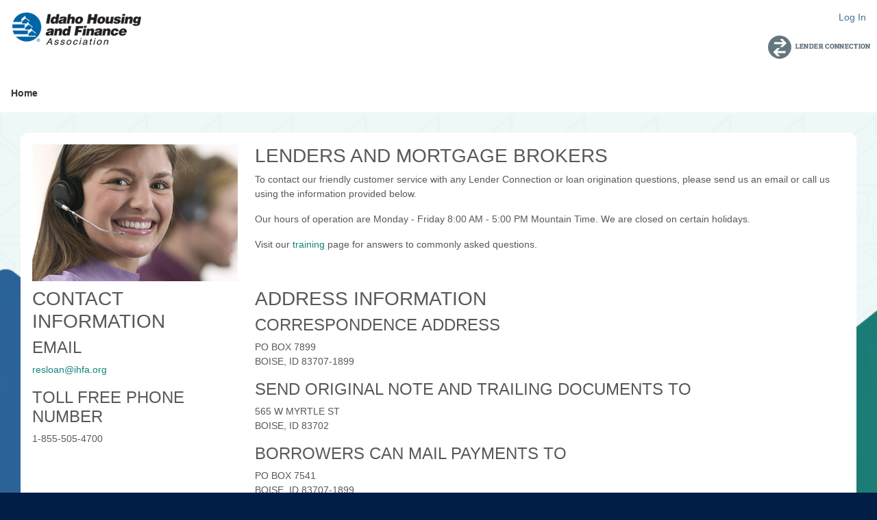

--- FILE ---
content_type: text/html; charset=utf-8
request_url: https://lender.ihfa.org/LenderConnection/Contact.aspx
body_size: 8624
content:


<!DOCTYPE html PUBLIC "-//W3C//DTD XHTML 1.0 Strict//EN" "http://www.w3.org/TR/xhtml1/DTD/xhtml1-strict.dtd">

<html xmlns="http://www.w3.org/1999/xhtml" lang="en" xml:lang="en">
    <head><title>
	Lender Connection
</title><link rel="icon" type="image/x-icon" href="Images/favicon1.ico" /><meta http-equiv="content-type" content="text/html; charset=UTF-8" /><meta name="viewport" content="width=device-width, initial-scale=1.0" /><link href="Styles/Site.css?20251224102600" rel="stylesheet" type="text/css" /><link href="Styles/CustomStyle.ashx?20251224102600" rel="Stylesheet" type="text/css" />
    <link href="Styles/Contact.css?20251224102600" rel="stylesheet" type="text/css" />
<style type="text/css">
	/* <![CDATA[ */
	#ctl00_nmSMLogin img.icon { border-style:none;vertical-align:middle; }
	#ctl00_nmSMLogin img.separator { border-style:none;display:block; }
	#ctl00_nmSMLogin img.horizontal-separator { border-style:none;vertical-align:middle; }
	#ctl00_nmSMLogin ul { list-style:none;margin:0;padding:0;width:auto; }
	#ctl00_nmSMLogin ul.dynamic { z-index:1; }
	#ctl00_nmSMLogin a { text-decoration:none;white-space:nowrap;display:block; }
	#ctl00_nmSMLogin a.static { padding-left:0.15em;padding-right:0.15em; }
	#ctl00_nmSMLogin a.popout-dynamic { background:url("/LenderConnection/WebResource.axd?d=YAYach_zykzn7tRotFpEUkFC91gSy-QEmMRSBZLWYzO9vK9mPDvzuiT3uoRO8dVjoTDQyV51KWSFz7Iwk0BCkBj_VmGQUASvSvulGnLswz01&t=638901320248157332") no-repeat right center;padding-right:14px; }
	/* ]]> */
</style></head>
    <body>
		<div class="entirepage">
            <a id="ALT38"></a>
            <form method="post" action="./Contact.aspx" id="aspnetForm" enctype="multipart/form-data">
<div class="aspNetHidden">
<input type="hidden" name="__EVENTTARGET" id="__EVENTTARGET" value="" />
<input type="hidden" name="__EVENTARGUMENT" id="__EVENTARGUMENT" value="" />
<input type="hidden" name="__VIEWSTATE" id="__VIEWSTATE" value="a3S+Y4AJS5iEMTKqc9dzYcFOg5SwgPZ0pHBCfnhrK24SStFz9nsE3MUthA6mFs52eCx5ovGCMfLm/PD/[base64]/Gbg/rjWcm5079+dFAZuDxygNZ9++XMhsotJDrEQ/MHkCzfXCnTo2UPqy+vueOFWxfoq0gCQnwz6SQRpaPtLVvvycxpq+WD6ofxFtC9umugSKSE1rFUOLpaDaA3IPBRQkW8UnCizzS7nStXqgUat77rR8gENTDTfM3CBbUwmVuAmclJuM39DvjbcjtyQ3P9weQQp0scTG3x3FyMAN1MH/4F1k/gSkng5aH8A3QlIPCJlFG0UyhAAjjz6qFRjdaV2eJHWbx+kmrQ2j0hU97+tsLBrqJe0Ox1aleQynMJfs6J+GJndWPMAwG/knGqBUFPH4BOI0MppXtcKfqru8HnP8lmgAAES9Rk5LhMYRmjdhQGwN/UFF6A8UQLZBwy8vBdWDPGixZLCTrNRijwgUteQEhYQ+7Z+fpd4gUM5WSlIZeua9ZSmIVMKLD8ZX5pHHOG1sFSnEygMn4ntJ9MN3zjUknB5RR2UEa8+wF0lj1/cN2W/2MOuL1Zf8jSoDl7RpLqJIgqV30GNkRN+5mz4i/4r5SaKe6OKljtiBLUqc2rR2RPNgw6nqpsOYbyqkveeNjooYabrXs9r5Qc+stxcmUUPxzJspm4ROBfW0PftDThF+S2tQ=" />
</div>

<script type="text/javascript">
//<![CDATA[
var theForm = document.forms['aspnetForm'];
if (!theForm) {
    theForm = document.aspnetForm;
}
function __doPostBack(eventTarget, eventArgument) {
    if (!theForm.onsubmit || (theForm.onsubmit() != false)) {
        theForm.__EVENTTARGET.value = eventTarget;
        theForm.__EVENTARGUMENT.value = eventArgument;
        theForm.submit();
    }
}
//]]>
</script>


<script src="/LenderConnection/WebResource.axd?d=pynGkmcFUV13He1Qd6_TZLKY30cf89ddVfofmRF_vuD3701oI_dOS8ZiweO37a6gbBGtwojJ0UFIX-qCHdmjQA2&amp;t=638901320248157332" type="text/javascript"></script>


<script src="/LenderConnection/ScriptResource.axd?d=zvkqIRNUspAvS1yKeFhMb8RmKDnYB-drLtLqH-M7OsIVrZ8acDYRmXqhZyagz4tNMcQxZSsHJtZyOdyqyOBSWq1F7sX614KcHK-hoPXu5R9cSRO09BZC0wphUXY5C9f-LXzBNRdcdWmrCBUR0d259A2&amp;t=ffffffff93d1c106" type="text/javascript"></script>
<script src="/LenderConnection/ScriptResource.axd?d=NJmAwtEo3Ipnlaxl6CMhvoTg0IVr0I3XtlAYFUTEQWFl0T-7pympuAcI3ZaK0UYqRH7ZFWPQyp6raJiXnYOaIvD8mviBy9I4b15oKBfUqE7ZAoBuCYW-8RjTPSA5QoIKnWS0a-Yr5wGq8pJwANL9AzS9yM7mrF1DRupmY9EtWwc1&amp;t=5c0e0825" type="text/javascript"></script>
<script src="/LenderConnection/ScriptResource.axd?d=dwY9oWetJoJoVpgL6Zq8OEpfPSCBdFxiXx2x_CX1j3QUyR5V_rucZo_HwqZ1Ae0Ou_28IE5-xlSw7yg-sPel18_Y6rnncveGh2Z5BjsMJz36n_ZHQFpmLng0o03AaCIy4fWpoJ78w54zEW9IHSutnytFUl0fwTl1DEAYLU2S0Us1&amp;t=5c0e0825" type="text/javascript"></script>
<script src="Scripts/jquery-3.7.1.min.js?20251224102600" type="text/javascript"></script>
<script src="Scripts/jquery.backstretch.min.js" type="text/javascript"></script>
<script src="Scripts/Site.js?20251224102600" type="text/javascript"></script>
<script src="Scripts/TimeoutMethods.js" type="text/javascript"></script>
<script src="/LenderConnection/ScriptResource.axd?d=eE6V8nDbUVn0gtG6hKNX_FnIx9koDi8HFGfwM7_bPh2RjvAIzMSwRrCSZ9ClfSndhmFMzwUvS0VZgbFJj76OmWq3BEikarBrNNxBIlf3P1lHCq1YATy32sfOTwGbjLKO0&amp;t=7d5986a" type="text/javascript"></script>
<script src="/LenderConnection/ScriptResource.axd?d=mcAASOSteirJeuV-3by3Uce5KlHuzX2Ve42vy6YLZ2Z29yrF_NVlPL8JSVWaVXp-H6aA5uPKdKL-ghyuvYHbZ04mSCn6sqkThtZhIFWqN0s1&amp;t=7d5986a" type="text/javascript"></script>
<script src="/LenderConnection/ScriptResource.axd?d=jwf4VSQi7LeShc44FJ-gAbNDDw-JJzlNzd76xGFo_GorBgvj9-vHCs8ArFytnQU3gR7NhWEiZJe7pBK8JYx_N6dFmLX1YGIP2D7rv9xlo6XSPSYBLg_TvATUeN71BkkO0&amp;t=7d5986a" type="text/javascript"></script>
<script src="/LenderConnection/ScriptResource.axd?d=nai7mGcYyE2dix_TwveLDYpv-Jo6I2DH8p4QSi1INRrO0sHSsu4_OaEpWegwvnOAOct7VJj2UEiXTbtfugdaIl0d929IEEO6ZL3vQUG8buQpUAOWxy6nEZ18VdXkieyo0&amp;t=7d5986a" type="text/javascript"></script>
<script src="/LenderConnection/ScriptResource.axd?d=yDT7ulzE00Yqzs5zd38bJz9jQHCo5eErlLM4sYYSNNG0EDOniCcNF8UJPTG5mBcCgVt2a8FORBA1v3KQZHpIS1ZLLue6KmK5JBVcaucgDYMogE3Cx_9hntPrnyFE6_JT0&amp;t=7d5986a" type="text/javascript"></script>
<script src="/LenderConnection/ScriptResource.axd?d=HEFpVKbnoeQjkjHkFKu3MF8jj6NWUcFHu0uH-Zw2qqmi2kRWXTCD9IN_Njoxy3jMha1-YXFMA1KF1DDk46EyVIRSIdkDm9G3d5aSWmT220_WawPOiftyCZUoE97Dlqf80&amp;t=7d5986a" type="text/javascript"></script>
<script src="/LenderConnection/ScriptResource.axd?d=5ib3lCcyinHeLQmkwMF7EsaWUIJMf-0Hf_k9GsVql4NJ8NKqoUD5m6EHsttn9vVoNMQ279qDYKs53h0GZJ8U9mzP23c9Kw0wj8kRF7QG6Rg2YbCwevXqNCMJIIo-FTUN0&amp;t=7d5986a" type="text/javascript"></script>
<script src="/LenderConnection/ScriptResource.axd?d=iON9Jxe8QCRam1nkdNLgkWa11KVHVCRUEYVgsYHC16_giccJeFzhnUKCo1Ua_aT2pd6z4zl2BIijcZJNFDpCqeO5roaIPQi1On42Z-NoFILbPFkuiSqIyJO2A0CyCqxi0&amp;t=7d5986a" type="text/javascript"></script>
<script src="/LenderConnection/ScriptResource.axd?d=xGmPTKfsNy0_1Sr5I58kO5yrdfgZxsD0jmocfyPs-5jJ_y3t_FtN6y9hB-VLL_Z4PUS6ZZSngJu6nOy_EItaVtmFFg4tzLZrs3u_LyNJ6zlWPF0x6dnn23UwEgPog7au0&amp;t=7d5986a" type="text/javascript"></script>
<script src="/LenderConnection/ScriptResource.axd?d=LQ1q2RBSthBAZhliMjtG_4OLqTEZ5GBTpikxkHUtotRINKOJ_GYr92pq8u1ds7F4NKo_YW9YvHjUlD9OLHsmw4BnnsKcoPy-hVwu2JQmCbG9jy6ZZXgaQEIFt82do9_w0&amp;t=7d5986a" type="text/javascript"></script>
<script src="/LenderConnection/ScriptResource.axd?d=VOYD8Xe7kQA0lniBYXVpAmsV17O9FnmeTTzgj8W2hXuA_8gnjUUkusaVwfZG7TFhczclzhvHDOk7TMy6r2WfhVyOliHQtJi7ayLW-bT96reoSLpLP7mBRZEFRrdob2Sc0&amp;t=7d5986a" type="text/javascript"></script>
<script src="/LenderConnection/ScriptResource.axd?d=hOeJu0xhC-uW6Gf8ooKdXtKJIpcSlkuK31aeh217KNjDnmrcKIJ3tEvNTdD2TS72vTR7apugLLOQgY3zT4Tb7N9B8Es5xffOZa-2wORdaSG3TPO_sXG_nDkX2B96y8X90&amp;t=7d5986a" type="text/javascript"></script>
<script src="/LenderConnection/ScriptResource.axd?d=XlV9GqTk6b5uqDuL38kZ4BWYQ2gj6uQpQ8nLSuo9OW6j-9nX0bMkICvp-bApFixVUjdIZar0oBOnsYayoFCNEvZOx41m91Vvy5Fy-832GphmtuY8RDKGtAcXG9DfY5XW0&amp;t=7d5986a" type="text/javascript"></script>
<div class="aspNetHidden">

	<input type="hidden" name="__VIEWSTATEGENERATOR" id="__VIEWSTATEGENERATOR" value="2E980A0C" />
	<input type="hidden" name="__EVENTVALIDATION" id="__EVENTVALIDATION" value="OQZb55d23bFrkeZjHyoAIKNVVZBQezbsG8Xt3GpRRJsPLoSHnyXLYz7eu6fZwDV3zwZk8UHf+lCAs4zGjtAtya4iaKVzpZuVaw95sqaMglM7MSDE/dfdHGBl7DSAf2GC" />
</div>
                <script type="text/javascript">
//<![CDATA[
Sys.WebForms.PageRequestManager._initialize('ctl00$ScriptManager1', 'aspnetForm', [], [], [], 90, 'ctl00');
//]]>
</script>


                

                <div id="wait-content" class="d-flex fixed-top top-50 start-50 d-none">
                    <div class="spinner-grow" role="status" style="width: 3rem; height: 3rem;">
                        <span class="visually-hidden">Loading...</span>
                    </div>
                </div>

                

                <div class="page">
                    <div class="header">
                        <div class="title">
                            <div class="logo">
                                <a id="ctl00_linkLogo" class="logo" href="http://www.idahohousing.com/" target="_blank"><img id="ctl00_imgLogo" src="Images/ID-HFA-logo.png" alt="IHFA" /></a>
                            </div>
                        </div>
                        <div class="loginDisplay">
                            
                            
                                    <a id="ctl00_HeadLoginView_hlLogin" href="./">Log In</a>
                                
                        </div>
                        <div class="header-title">
                            <a id="ctl00_lnkLenderConnection" href="Default.aspx"><img id="ctl00_imgLenderConnection" src="Images/lender-connection-icon.png" alt="Lender Connection" /></a>
                        </div>  
                        <div style="clear: both;"></div>
                    </div>

                    
                    
                    

                    
                    
                    

                    
                    
                    

                    
                    
                    

                    
                    <div id="ctl00_pnlSMLogin">
	                    
                        <div class="menu-container">
                            <div class="menu-background">
                                <div class="menu" id="ctl00_nmSMLogin">
		<ul class="level1">
			<li><a title="Home" class="level1" href="/LenderConnection/Default.aspx">Home</a><ul class="level2">
				<li><a title="Log In to Lender Connection" class="level2" href="/LenderConnection/Main.aspx">Log In</a></li><li><a title="Recover Password" class="level2" href="/LenderConnection/Account/RecoverPassword.aspx">Recover Password</a></li><li><a title="Contact Us" class="level2 selected" href="/LenderConnection/Contact.aspx">Contact Us</a></li><li><a title="Terms of Use" class="level2" href="/LenderConnection/UsageTerms.aspx">Terms of Use</a></li><li><a title="Privacy Policy" class="level2" href="/LenderConnection/PrivacyPolicy.aspx">Privacy Policy</a></li><li><a title="Site Map" class="level2" href="/LenderConnection/SiteMap.aspx">Site Map</a></li>
			</ul></li>
		</ul>
	</div>
                            </div>
                        </div>
                    
</div>
                    

                    <div class="main">
                        <div class="main-inner">
                            

    <div class="boxing">
        <table style="border: none;">
    <tbody>
        <tr>
            <td style="border: none; vertical-align: top;">
                <img style="border: none;" src="https://mediaserve.ihfa.org/?q=55" alt="Helpdesk" />
            </td>
            <td style="border: none; vertical-align: top; padding-left: 1.5rem;">
                <h3>LENDERS AND MORTGAGE BROKERS</h3>
                <p>
                    To contact our friendly customer service with any Lender Connection or loan origination questions, please send us an email or call us using the information provided below.
                </p>
                <p>
                    Our hours of operation are Monday - Friday 8:00 AM - 5:00 PM Mountain Time. We are closed on certain holidays.
                </p>
                <p>Visit our <a href="https://www.idahohousing.com/lenders-realtors/training/" target="_blank">training</a> page for answers to commonly asked questions.</p>
            </td>
        </tr>
        <tr>
            <td style="border: none; vertical-align: top;">
                <h3>CONTACT INFORMATION</h3>
                <h4>EMAIL</h4>
                <p><a><span class="__cf_email__" data-cfemail="3e4c5b4d52515f507e5756585f10514c59">[email&#160;protected]</span></a></p>
                <h4>TOLL FREE PHONE NUMBER</h4>
                <p>1-855-505-4700</p>
            </td>
            <td style="border: none; vertical-align: top; padding-left: 1.5rem;">
                <h3>ADDRESS INFORMATION</h3>
                <h4>CORRESPONDENCE ADDRESS</h4>
                <p>
                    PO BOX 7899<br />
                    BOISE, ID 83707-1899
                </p>
                <h4>SEND ORIGINAL NOTE AND TRAILING DOCUMENTS TO</h4>
                <p>
                    565 W MYRTLE ST<br />
                    BOISE, ID 83702
                </p>
                <h4>BORROWERS CAN MAIL PAYMENTS TO</h4>
                <p>
                    PO BOX 7541<br />
                    BOISE, ID 83707-1899
                </p>
                <h4>PHYSICAL ADDRESS</h4>
                <div>
                    565 W MYRTLE ST<br />
                    BOISE, ID 83702
                </div>
            </td>
        </tr>
    </tbody>
</table>
    </div>
    

                        </div>
                    </div>
                </div>
                <div class="footer">
                    
                    
                    

                    
                    
                    

                    
                    
                    

                    
                    
                    

                    
                    <div id="ctl00_pnlFooterSMLogin" class="row align-items-center justify-content-center ms-0 me-0">
	
                        
                                <div class="col-sm-10 col-md-auto mb-3">
                                    <a id="ctl00_rFooterSMLogin_ctl00_hlFooterSMLogin" href="/LenderConnection/Main.aspx">Log In</a>
                                </div>
                            
                                <div class="col-sm-10 col-md-auto mb-3">
                                    <a id="ctl00_rFooterSMLogin_ctl01_hlFooterSMLogin" href="/LenderConnection/Account/RecoverPassword.aspx">Recover Password</a>
                                </div>
                            
                                <div class="col-sm-10 col-md-auto mb-3">
                                    <a id="ctl00_rFooterSMLogin_ctl02_hlFooterSMLogin" href="/LenderConnection/Contact.aspx">Contact Us</a>
                                </div>
                            
                                <div class="col-sm-10 col-md-auto mb-3">
                                    <a id="ctl00_rFooterSMLogin_ctl03_hlFooterSMLogin" href="/LenderConnection/UsageTerms.aspx">Terms of Use</a>
                                </div>
                            
                                <div class="col-sm-10 col-md-auto mb-3">
                                    <a id="ctl00_rFooterSMLogin_ctl04_hlFooterSMLogin" href="/LenderConnection/PrivacyPolicy.aspx">Privacy Policy</a>
                                </div>
                            
                                <div class="col-sm-10 col-md-auto mb-3">
                                    <a id="ctl00_rFooterSMLogin_ctl05_hlFooterSMLogin" href="/LenderConnection/SiteMap.aspx">Site Map</a>
                                </div>
                            
                    
</div>
                    

                    <div id="ctl00_pnlFooterContent">
	
                        <p>
	<span class="text-light">&#169;&nbsp;</span><span class="display-year text-light"></span>&nbsp;<a class="text-light" href="http://www.idahohousing.com/" target="_blank">Idaho Housing and Finance. All Rights Reserved</a>
</p>
<p>
	<strong class="text-light">Join us on social media!</strong>
</p>
<div id="socialmedia">
	<a style="border: none;text-decoration: none;" title="Instagram" href="https://www.instagram.com/idahohousing/?hl=en" target="_blank">
		<svg xmlns="http://www.w3.org/2000/svg" width="24" height="24" fill="currentColor" class="bi bi-instagram" viewBox="0 0 24 24">
			<path fill="#FFF" d="M8 0C5.829 0 5.556.01 4.703.048 3.85.088 3.269.222 2.76.42a3.9 3.9 0 0 0-1.417.923A3.9 3.9 0 0 0 .42 2.76C.222 3.268.087 3.85.048 4.7.01 5.555 0 5.827 0 8.001c0 2.172.01 2.444.048 3.297.04.852.174 1.433.372 1.942.205.526.478.972.923 1.417.444.445.89.719 1.416.923.51.198 1.09.333 1.942.372C5.555 15.99 5.827 16 8 16s2.444-.01 3.298-.048c.851-.04 1.434-.174 1.943-.372a3.9 3.9 0 0 0 1.416-.923c.445-.445.718-.891.923-1.417.197-.509.332-1.09.372-1.942C15.99 10.445 16 10.173 16 8s-.01-2.445-.048-3.299c-.04-.851-.175-1.433-.372-1.941a3.9 3.9 0 0 0-.923-1.417A3.9 3.9 0 0 0 13.24.42c-.51-.198-1.092-.333-1.943-.372C10.443.01 10.172 0 7.998 0zm-.717 1.442h.718c2.136 0 2.389.007 3.232.046.78.035 1.204.166 1.486.275.373.145.64.319.92.599s.453.546.598.92c.11.281.24.705.275 1.485.039.843.047 1.096.047 3.231s-.008 2.389-.047 3.232c-.035.78-.166 1.203-.275 1.485a2.5 2.5 0 0 1-.599.919c-.28.28-.546.453-.92.598-.28.11-.704.24-1.485.276-.843.038-1.096.047-3.232.047s-2.39-.009-3.233-.047c-.78-.036-1.203-.166-1.485-.276a2.5 2.5 0 0 1-.92-.598 2.5 2.5 0 0 1-.6-.92c-.109-.281-.24-.705-.275-1.485-.038-.843-.046-1.096-.046-3.233s.008-2.388.046-3.231c.036-.78.166-1.204.276-1.486.145-.373.319-.64.599-.92s.546-.453.92-.598c.282-.11.705-.24 1.485-.276.738-.034 1.024-.044 2.515-.045zm4.988 1.328a.96.96 0 1 0 0 1.92.96.96 0 0 0 0-1.92m-4.27 1.122a4.109 4.109 0 1 0 0 8.217 4.109 4.109 0 0 0 0-8.217m0 1.441a2.667 2.667 0 1 1 0 5.334 2.667 2.667 0 0 1 0-5.334"/>
		</svg>
	</a>
	<a style="border: none;text-decoration: none;" title="Facebook" href="http://www.facebook.com/idahohousing" target="_blank">
		<svg xmlns="http://www.w3.org/2000/svg" width="24" height="24" fill="currentColor" class="bi bi-facebook" viewBox="0 0 24 24">
			<path fill="#FFF" d="M16 8.049c0-4.446-3.582-8.05-8-8.05C3.58 0-.002 3.603-.002 8.05c0 4.017 2.926 7.347 6.75 7.951v-5.625h-2.03V8.05H6.75V6.275c0-2.017 1.195-3.131 3.022-3.131.876 0 1.791.157 1.791.157v1.98h-1.009c-.993 0-1.303.621-1.303 1.258v1.51h2.218l-.354 2.326H9.25V16c3.824-.604 6.75-3.934 6.75-7.951" />
		</svg>
	</a>
	<a style="border: none;text-decoration: none;" title="Linked-In" href="https://www.linkedin.com/company/idaho-housing-and-finance-association" target="_blank">
		<svg xmlns="http://www.w3.org/2000/svg" width="24" height="24" fill="currentColor" class="bi bi-linkedin" viewBox="0 0 24 24">
			<path fill="#FFF" d="M0 1.146C0 .513.526 0 1.175 0h13.65C15.474 0 16 .513 16 1.146v13.708c0 .633-.526 1.146-1.175 1.146H1.175C.526 16 0 15.487 0 14.854zm4.943 12.248V6.169H2.542v7.225zm-1.2-8.212c.837 0 1.358-.554 1.358-1.248-.015-.709-.52-1.248-1.342-1.248S2.4 3.226 2.4 3.934c0 .694.521 1.248 1.327 1.248zm4.908 8.212V9.359c0-.216.016-.432.08-.586.173-.431.568-.878 1.232-.878.869 0 1.216.662 1.216 1.634v3.865h2.401V9.25c0-2.22-1.184-3.252-2.764-3.252-1.274 0-1.845.7-2.165 1.193v.025h-.016l.016-.025V6.169h-2.4c.03.678 0 7.225 0 7.225z"/>
		</svg>
	</a>
	<a style="border: none;text-decoration: none;" title="Youtube" href="https://www.youtube.com/user/IDhousing" target="_blank">
		<svg xmlns="http://www.w3.org/2000/svg" width="24" height="24" fill="currentColor" class="bi bi-youtube" viewBox="0 0 24 24">
			<path fill="#FFF" d="M8.051 1.999h.089c.822.003 4.987.033 6.11.335a2.01 2.01 0 0 1 1.415 1.42c.101.38.172.883.22 1.402l.01.104.022.26.008.104c.065.914.073 1.77.074 1.957v.075c-.001.194-.01 1.108-.082 2.06l-.008.105-.009.104c-.05.572-.124 1.14-.235 1.558a2.01 2.01 0 0 1-1.415 1.42c-1.16.312-5.569.334-6.18.335h-.142c-.309 0-1.587-.006-2.927-.052l-.17-.006-.087-.004-.171-.007-.171-.007c-1.11-.049-2.167-.128-2.654-.26a2.01 2.01 0 0 1-1.415-1.419c-.111-.417-.185-.986-.235-1.558L.09 9.82l-.008-.104A31 31 0 0 1 0 7.68v-.123c.002-.215.01-.958.064-1.778l.007-.103.003-.052.008-.104.022-.26.01-.104c.048-.519.119-1.023.22-1.402a2.01 2.01 0 0 1 1.415-1.42c.487-.13 1.544-.21 2.654-.26l.17-.007.172-.006.086-.003.171-.007A100 100 0 0 1 7.858 2zM6.4 5.209v4.818l4.157-2.408z" />
		</svg>
	</a>
</div>
<div id="copyright" class="pe-3 pb-3 ps-3>
	<span class="text-light">Lender Connection closes for maintenance every Wednesday at 7:00 PM - 7:30 PM (Mountain Time)<br />
	and every night from 11:30 PM - 1:30 AM (Mountain Time)</span>
</div>
                        <a id="ALT40"></a>
                    
</div>
                </div>

                
                
                
                
                
                

                
                
                
                
                
                


                
                <div id="ctl00_pnlSessionTimeout" class="modal-form-outer-container" style="height:230px;width:500px;display: none;">
	
                    <div class="modal-form-inner-container">
                        <div class="mb-3">
                            <h4 class="text-danger">Lender Connection Timeout Warning</h4>
                        </div>
                        <div class="mb-3">
                            Lender Connection will time out in <span id="ctl00_lblTimeoutCount">[X]</span> minutes.
                            <br />
                            Please click the button below if you are still using Lender Connection.
                        </div>
                        <div class="text-center">
                            <input type="submit" name="ctl00$btnPreserveSession" value="I&#39;m still using Lender Connection" id="ctl00_btnPreserveSession" class="btn btn-sm btn-primary" />
                        </div>
                    </div>
                
</div>

                

                
                
            
<script data-cfasync="false" src="/cdn-cgi/scripts/5c5dd728/cloudflare-static/email-decode.min.js"></script><script type='text/javascript'>new Sys.WebForms.Menu({ element: 'ctl00_nmSMLogin', disappearAfter: 500, orientation: 'horizontal', tabIndex: 0, disabled: false });</script>
<script type="text/javascript">
//<![CDATA[
Sys.Application.add_init(function() {
    $create(Sys.Extended.UI.ModalPopupBehavior, {"backgroundCssClass":"modal-form-background","dynamicServicePath":"/LenderConnection/Contact.aspx","id":"mdlSessionTimeout","okControlID":"ctl00_btnPreserveSession","onOkScript":"PreserveSession()","popupControlID":"ctl00_pnlSessionTimeout"}, null, null, $get("ctl00_pnlSessionTimeout"));
});
//]]>
</script>
</form>
		</div>
    <script defer src="https://static.cloudflareinsights.com/beacon.min.js/vcd15cbe7772f49c399c6a5babf22c1241717689176015" integrity="sha512-ZpsOmlRQV6y907TI0dKBHq9Md29nnaEIPlkf84rnaERnq6zvWvPUqr2ft8M1aS28oN72PdrCzSjY4U6VaAw1EQ==" data-cf-beacon='{"rayId":"9c655566ca0a2877","version":"2025.9.1","serverTiming":{"name":{"cfExtPri":true,"cfEdge":true,"cfOrigin":true,"cfL4":true,"cfSpeedBrain":true,"cfCacheStatus":true}},"token":"571f2c7bb0124764b0dcd58d5d5bd6ae","b":1}' crossorigin="anonymous"></script>
</body>
</html>

--- FILE ---
content_type: text/css; charset=utf-8
request_url: https://lender.ihfa.org/LenderConnection/Styles/CustomStyle.ashx?20251224102600
body_size: -111
content:
.loginDisplay {
    padding: 0.7rem 1rem 0rem 0rem !important;
}

--- FILE ---
content_type: text/css
request_url: https://lender.ihfa.org/LenderConnection/Styles/Contact.css?20251224102600
body_size: 188
content:
@media only screen and (max-width: 1200px), (min-device-width: 768px) and (max-device-width: 1024px) {

    /* Force table to not be like tables anymore */
    table,
    thead,
    tbody,
    th,
    td,
    tr {
        display: block;
    }

        /* Hide table headers (but not display: none;, for accessibility) */
        thead tr {
            position: absolute;
            top: -9999px;
            left: -9999px;
        }

    td {
        border: none;
        border-bottom: inherit;
        position: relative;
        padding-left: 0rem !important;
    }

        td:before {
            position: absolute;
            left: 6px;
            width: 45%;
            padding-right: 10px;
            white-space: nowrap;
            font-weight: bold;
        }
}


--- FILE ---
content_type: application/javascript
request_url: https://lender.ihfa.org/LenderConnection/Scripts/TimeoutMethods.js
body_size: 623
content:
var DoLogout = 1;
var WarnMills;
var TimeoutMills
var RedirectURL;
var timeoutWarn;
var timeoutUser;
var intervalCounter;
var secondsRemainingTimeout;
var secondsRemainingWarning;
var counterIntervalSeconds = 1;
var test = 0;

function StartTimeout(TimeoutValue, WarnValue) {
    TimeoutMills = TimeoutValue;
    WarnMills = WarnValue;
    RedirectURL = "";
    if (window.location.href.indexOf("Account/") == -1) {
        RedirectURL += "Account/";
    }
    RedirectURL += "Logout.aspx";
    secondsRemainingWarning = WarnMills / 1000;
    secondsRemainingTimeout = TimeoutMills / 1000;
    clearInterval(intervalCounter);
    clearTimeout(timeoutUser);
    clearTimeout(timeoutWarn);
    intervalCounter = setInterval('updateCounter()', counterIntervalSeconds * 1000);
    timeoutUser = setTimeout('UserTimeout()', TimeoutMills);
    timeoutWarn = setTimeout('WarnTimeout()', WarnMills);
}

function updateCounter() {
    if (secondsRemainingTimeout > 0)
        secondsRemainingTimeout = secondsRemainingTimeout - counterIntervalSeconds;
    if (secondsRemainingWarning > 0)
        secondsRemainingWarning = secondsRemainingWarning - counterIntervalSeconds;
    var minsWarning = Math.floor(secondsRemainingWarning / 60);
    var minsTimeout = Math.floor(secondsRemainingTimeout / 60);
    var secsWarning = secondsRemainingWarning % 60
    var secsTimeout = secondsRemainingTimeout % 60
    $("[id$=divTimeout]").html("Time Remaining Before Warning: " + minsWarning.toString() + ":" + zeropad((secsWarning).toString(), 2) + "<br />" +
                            "Time Remaining Before Timeout: " + minsTimeout.toString() + ":" + zeropad((secsTimeout).toString(), 2));

}

function UserTimeout() {
    if (DoLogout == 1) {
        top.location.href = RedirectURL;
    }
    else {
        DoLogout = 1;
        timeoutUser = setTimeout('UserTimeout()', TimeoutMills);
        timeoutWarn = setTimeout('WarnTimeout()', WarnMills);
    }
}

function WarnTimeout() {
    document.title = 'TIMEOUT WARNING - ' + document.title;
    $find('mdlSessionTimeout').show();
}

function PreserveSession() {
    DoLogout = 0;
    var img = new Image(1, 1);
    var src = "";
    if (window.location.href.indexOf("Account/") == -1)
    {
        src += "Account/";
    }
    src += "KeepAlive.aspx?date=" + escape(new Date());
    img.src = src;
    $find('mdlSessionTimeout').hide();
    document.title = document.title.replace("TIMEOUT WARNING - ", "");
    StartTimeout(TimeoutMills, WarnMills);
}

function zeropad(str, max) {
    return str.length < max ? zeropad("0" + str, max) : str;
}

--- FILE ---
content_type: application/javascript
request_url: https://lender.ihfa.org/LenderConnection/Scripts/Site.js?20251224102600
body_size: 4280
content:
var postBackElements;
var altKeyPressed = false;
var keyValToJumpToLink = {
    38: 'ALT38' // Up Arrow
    , 40: 'ALT40' // Down Arrow
    , 85: 'ALT85' // U
    , 117: 'ALT85' // u
    , 48: 'ALT48' // 0
    , 49: 'ALT49' // 1
    , 50: 'ALT50' // 2
    , 51: 'ALT51' // 3
    , 52: 'ALT52' // 4
    , 53: 'ALT53' // 5
    , 54: 'ALT54' // 6
    , 55: 'ALT55' // 7
    , 56: 'ALT56' // 8
    , 57: 'ALT57' // 9
}

function isNumber(n) {
    return !isNaN(parseFloat(n)) && isFinite(n);
}

function isNumberKey(evt) {
    var charCode = evt.which ? evt.which : evt.keyCode;
    if (charCode > 31 && (charCode < 48 || charCode > 57)) {
        return false;
    }
    return true;
}

function isFloatNumberKey(evt) {
    var charCode = evt.which ? evt.which : evt.keyCode;
    if (charCode === 46) {
        return true;
    }
    if (charCode > 31 && (charCode < 48 || charCode > 57)) {
        return false;
    }
    return true;
}

function isNegFloatNumberKey(evt) {
    var charCode = (evt.which ? evt.which : evt.keyCode);
    if (charCode === 46 || charCode === 45) {
        return true;
    }
    if (charCode > 31 && (charCode < 48 || charCode > 57)) {
        return false;
    }
    return true;
}

function closeWindow() {
    window.close();
}

function openWindow(URL, name) {
    window.open(URL, name);
}

function validateWithFormatting(valGroupName) {
    var isValid = Page_ClientValidate(valGroupName);

    if (!isValid) {
        for (var i = 0; i < Page_Validators.length; i++) {
            try {
                document.getElementById(Page_Validators[i].controltovalidate).className = document.getElementById(Page_Validators[i].controltovalidate).className.replace(/(?:^|\s)invalid(?!\S)/g, '');
            } catch (e) {
                // Nothing
            }
        }

        for (var j = 0; j < Page_Validators.length; j++) {
            if (!Page_Validators[j].isvalid) {
                try {
                    document.getElementById(Page_Validators[j].controltovalidate).className += " invalid";
                } catch (e) {
                    // Nothing
                }
            }
        }
    }

    Page_BlockSubmit = false;

    return isValid;
}

function wait() {
    document.body.style.cursor = 'wait';
    document.body.style.opacity = "50%";
    document.body.style.color = 'white';
    $("#wait-content").removeClass("d-none");
}

function waitPdf() {
    document.body.style.cursor = 'wait';
    document.body.style.opacity = "50%";
    document.body.style.color = 'white';
    $("#wait-content").removeClass("d-none");

    setTimeout(function () {
        $("#wait-content").addClass("d-none");
        document.body.style.cursor = 'auto';
        document.body.style.opacity = "100%";
    }, 10000);
}

function confirmButtonExtenderWait(msg) {
    var r = confirm(msg);
    if (r === true) {
        wait();
        return true;
    } else {
        return false;
    }
}

function validateWithFormattingThenWait(valGroupName) {
    var isValid = validateWithFormatting(valGroupName);

    if (isValid) {
        wait();
    }

    return isValid;
}

function confirmButtonExtenderValidateWait(msg, valGroupName) {
    var r = confirm(msg);
    if (r === true) {
        var isValid = validateWithFormatting(valGroupName);

        if (isValid) {
            wait();
        }

        return isValid;
    } else {
        return false;
    }
}

function checkDpccProgramAndWait(clientId) {
    wait();
    setTimeout('__doPostBack(\'' + clientId + '\',\'\')', 0);
}

function toggleFlyoutSwitchOrgs() {
    $('#ctl00_HeadLoginView_pnlFlyoutSwitchOrgs').toggle('fast');
}

function hideFlyoutSwitchOrgs() {
    $('#ctl00_HeadLoginView_pnlFlyoutSwitchOrgs').hide('fast');
}

function showFlyoutSwitchOrgs() {
    $('#ctl00_HeadLoginView_pnlFlyoutSwitchOrgs').show('fast');
}

function toggleFlyoutNotes() {
    $('#ctl00_MainContent_NotesFlyout_pnlFlyoutNotes').toggle('fast');
}

function hideFlyoutNotes() {
    $('#ctl00_MainContent_NotesFlyout_pnlFlyoutNotes').hide('fast');
}

function showFlyoutNotes() {
    $('#ctl00_MainContent_NotesFlyout_pnlFlyoutNotes').show('fast');
}

function toggleFlyoutNav() {
    $('#ctl00_MainContent_pnlFlyoutNavBar').toggle('fast');
}

function showFlyoutNav() {
    $('#ctl00_MainContent_pnlFlyoutNavBar').show('fast');
}

function hideFlyoutNav() {
    $('#ctl00_MainContent_pnlFlyoutNavBar').hide('fast');
}

function scrollToAnchor(aid, toggleFlyout) {
    try {
        var aTag = $("#" + aid);
        $('html,body').animate({ scrollTop: aTag.offset().top }, 'fast');
        if (toggleFlyout) {
            toggleFlyoutNav();
        }
        else {
            hideFlyoutNav();
        }
    } catch (e) {
        // Nothing
    }
}

function scrollToControl(ctlId, toggleFlyout) {
    var ctl = $('#' + ctlId);
    $('html,body').animate({ scrollTop: ctl.offset().top - 10 }, 'fast');
    ctl.focus().select();
}

function copyFieldValue(ctlIdFrom, ctlIdTo) {
    $('#' + ctlIdTo).val($('#' + ctlIdFrom).val());
}

function setFieldValue(ctlId, value) {
    $('#' + ctlId).val(value);
}

function isAlreadyAssigned(sender, loannumber) {
    var useralreadyassigned = "";
    var retval = true;
    $.ajax({
        type: "POST",
        async: false,
        url: "LenderConnectionWebService.asmx/UserAlreadyAssigned",
        data: "loannumber=" + loannumber,
        dataType: "text",
        error: function (XMLHttpRequest, textStatus, errorThrown) { alert(errorThrown); },
        success: function (data) {
            var xmlDoc = $.parseXML(data),
                    $xml = $(xmlDoc);
            useralreadyassigned = $xml.text();

            // If already assigned confirm reassignment
            if (useralreadyassigned != "") {
                retval = confirm("This loan has already been assigned to " + useralreadyassigned + ".  Would you like to reassign?");
            }
            if (!retval) {
                $("#" + sender.id + " option:contains(" + useralreadyassigned + ")").attr('selected', 'selected');
                return false;
            }
            else {

                __doPostBack(sender.id, '');
            }

        }
    });
}

function downloadOnBaseDoc(linkid) {
    document.cookie = 'fileDownloaded=;expires=Thu, 01 Jan 1970 00:00:01 GMT;path=/';
    wait();
    WebForm_DoPostBackWithOptions(new WebForm_PostBackOptions(linkid.replace(/_/g, "$"), "", true, "", "", false, false));

    setTimeout(function () {
        checkDownloadStatus();
    }, 1000);
    return false;
}

function checkDownloadStatus() {
    if (document.cookie.indexOf("fileDownloaded=false") >= 0) {
        document.cookie = 'fileDownloaded=;expires=Thu, 01 Jan 1970 00:00:01 GMT;path=/';
        $('#wait-content').addClass("d-none");
        document.body.style.cursor = 'default';
        document.body.style.opacity = "100%";
        alert("Sorry, document could not be downloaded.");
    }
    else if (document.cookie.indexOf("fileDownloaded=true") >= 0) {
        document.cookie = 'fileDownloaded=;expires=Thu, 01 Jan 1970 00:00:01 GMT;path=/';
        $('#wait-content').addClass("d-none");
        document.body.style.cursor = 'default';
        document.body.style.opacity = "100%";
        location.reload();
    }
    else {
        setTimeout(function () {
            checkDownloadStatus();
        }, 1000);
    }
}

//$(window).load(function () {
//    if ($(".entirepage").length > 0) {
//	    // When the page has loaded
//	    $(".entirepage").fadeIn(400);
//    }
//});

$(
    function () {
        var pageName = window.location.pathname;
        var currentDate = new Date;
        // Init the menu item that should stay lit even when on a sub-menu
        if ((pageName.indexOf('Login') > 0) ||
            (pageName.indexOf('UsageTerms') > 0) ||
            (pageName.indexOf('PrivacyPolicy') > 0) ||
            (pageName.indexOf('ChangePassword') > 0) ||
            (pageName.indexOf('RecoverPassword') > 0) ||
            (pageName.indexOf('SiteMap') > 0) ||
            (pageName.indexOf('Contact') > 0)) {
            $('[title="Home"][class="level1 static"]').attr('class', 'level1 static selected');
        } else if ((pageName.indexOf('Account') > 0) ||
            (pageName.indexOf('TwoFactorSettings') > 0)) {
            $('[title="Administration Functions"][class="level1 static"]').attr('class', 'level1 static selected');
        } else if (pageName.indexOf('Report') > 0) {
            $('[title="Reports"][class="level1 static"]').attr('class', 'level1 static selected');
        } else if ((pageName.indexOf('Loan') > 0) ||
            (pageName.indexOf('Voucher') > 0) ||
            (pageName.indexOf('Purchase') > 0)) {
            $('[title="Loan Administration"][class="level1 static"]').attr('class', 'level1 static selected');
        }

        // Init any upper case fields
        $('input.text-uppercase').blur(function () {
            this.value = this.value.toUpperCase();
        });

        // Init the current year to be displayed for any span.display-year spans
        $('span.display-year').text(currentDate.getFullYear());

        // Init the wait stuff
        document.body.style.cursor = 'default';
        document.body.style.opacity = "100%";
        $('#wait-content').addClass("d-none");

        // Init the "jump to" stuff
        $(document).keyup(function (e) {
            if (e.altKey) {
                altKeyPressed = false;
            }
            if (e.keyCode === 27) {
                // Escape Key should close the flyout
                hideFlyoutNav();
                hideFlyoutNotes();
                hideFlyoutSwitchOrgs();
            }
        }).keydown(function (e) {
            if (e.altKey) {
                altKeyPressed = true;
            }
            if (altKeyPressed) {
                if (e.which === 74) {
                    // Alt+J to show the "jump to" flyout
                    showFlyoutNav();
                    altKeyPressed = false;
                }
                else if (e.which === 79) {
                    // Alt+J to show the "switch orgs" flyout
                    showFlyoutSwitchOrgs();
                    altKeyPressed = false;
                }
                else if (e.which === 78) {
                    // Alt+N to show the "note" flyout
                    showFlyoutNotes();
                    $('#ctl00_MainContent_LoanNotesListView_ctrl0_txtNote').focus();
                    altKeyPressed = false;
                }
                else {
                    scrollToAnchor(keyValToJumpToLink[e.which], false);
                    altKeyPressed = false;
                }
            }
        });

        if ($("#login-content").length > 0) {
            let height1 = $("#login-content-left").height();
            let height2 = $("#ctl00_MainContent_pnlCustomInfoColumn").height();
            if (height1 > height2) {
                $("#login-content").height(height1 + 30);
            } else {
                $("#login-content").height(height2 + 30);
            }
        }

        if ($("#ctl00_MainContent_pnlInternalUser").length > 0) {
            $("#ReportsConditionsActions").width($("#ctl00_MainContent_pnlInternalUser").width());

            $(window).on("resize", function () {
                $("#ReportsConditionsActions").width($("#ctl00_MainContent_pnlInternalUser").width());
            });
        }

        if ($("#ctl00_MainContent_pnlExternalUser").length > 0) {
            $("#ReportsConditionsActions").width($("#ctl00_MainContent_pnlExternalUser").width());

            $(window).on("resize", function () {
                $("#ReportsConditionsActions").width($("#ctl00_MainContent_pnlExternalUser").width());
            });
        }
    }
);

//modal functions
function ShowModalPopup(text) {
    $("#mpWarningText").html(text);
    $("#mpWarning").show();
}

function HideModalPopup() {
    $("#mpWarning").hide();
}
//end modal functions

function __InitializeRequest(sender, args) {
    if (gprm.get_isInAsyncPostBack()) {
        args.set_cancel(true);
    }
    postBackElements = args.get_postBackElement();
}

function __EndRequest(sender, args) {
    $('input.text-uppercase').blur(function () {
        this.value = this.value.toUpperCase();
    });
    // Init the wait stuff
    document.body.style.cursor = 'default';
    document.body.style.opacity = "100%";
    $('#wait-content').addClass("d-none");
}

var gprm = Sys.WebForms.PageRequestManager.getInstance();
gprm.add_initializeRequest(__InitializeRequest);
gprm.add_endRequest(__EndRequest);

function CheckAllConditions() {
    $('.ConditionsCheckbox').prop('checked', true);
}

function UncheckAllConditions() {
    $('.ConditionsCheckbox').prop('checked', false);
}

function __populateHeaderNameLock() {
    for (var i = 1; i <= 10; i++) {
        try {
            $('#ctl00_MainContent_lblHeaderBorrower' + i).html(
                ($('#ctl00_MainContent_txtBW' + i + 'FNAM').val().trim() === "" ? "" : $('#ctl00_MainContent_txtBW' + i + 'FNAM').val().trim().toUpperCase()) + " " +
                ($('#ctl00_MainContent_txtBW' + i + 'MNAM').val().trim() === "" ? "" : ($('#ctl00_MainContent_txtBW' + i + 'MNAM').val().trim().toUpperCase() + " ")) +
                ($('#ctl00_MainContent_txtBW' + i + 'LNAM').val().trim() === "" ? "" : $('#ctl00_MainContent_txtBW' + i + 'LNAM').val().trim().toUpperCase()) +
                ($('#ctl00_MainContent_txtBW' + i + 'SUFF').val().trim() === "" ? "" : (" " + $('#ctl00_MainContent_txtBW' + i + 'SUFF').val().trim().toUpperCase()))
            );
        } catch (e) {
            // Nothing
        }
    }
}

$(function () {

    if ($("#drag-drop-area").length > 0) {
        const dragDropArea = document.getElementById('drag-drop-area');

        dragDropArea.addEventListener('click', () => {
            const fileUploader = document.getElementById('ctl00_MainContent_upLoanFile');
            fileUploader.click();
        });

        dragDropArea.addEventListener('dragover', (e) => {
            e.preventDefault();
            dragDropArea.classList.add('drag-over');
        });

        dragDropArea.addEventListener('dragleave', () => {
            dragDropArea.classList.remove('drag-over');
        });

        dragDropArea.addEventListener('drop', (e) => {
            e.preventDefault();
            dragDropArea.classList.remove('drag-over');
            const fileUploader = document.getElementById('ctl00_MainContent_upLoanFile');
            fileUploader.files = e.dataTransfer.files;
        });
    }

    if ($("#drag-drop-area-loanlock").length > 0) {
        const dragDropAreaLoanLock = document.getElementById('drag-drop-area-loanlock');

        dragDropAreaLoanLock.addEventListener('click', () => {
            const fileUploaderLoanLock = document.getElementById('ctl00_MainContent_upFNMFile');
            fileUploaderLoanLock.click();
        });

        dragDropAreaLoanLock.addEventListener('dragover', (e) => {
            e.preventDefault();
            dragDropAreaLoanLock.classList.add('drag-over');
        });

        dragDropAreaLoanLock.addEventListener('dragleave', () => {
            dragDropAreaLoanLock.classList.remove('drag-over');
        });

        dragDropAreaLoanLock.addEventListener('drop', (e) => {
            e.preventDefault();
            dragDropAreaLoanLock.classList.remove('drag-over');
            const fileUploaderLoanLock = document.getElementById('ctl00_MainContent_upFNMFile');
            fileUploaderLoanLock.files = e.dataTransfer.files;
        });
    }

    if ($("#drag-drop-area-loan-lock-upload").length > 0) {
        const dragDropAreaLoanLockUpload = document.getElementById('drag-drop-area-loan-lock-upload');

        dragDropAreaLoanLockUpload.addEventListener('click', () => {
            const fileUploaderLoanLockUpload = document.getElementById('ctl00_MainContent_upLoanFile');
            fileUploaderLoanLockUpload.click();
        });

        dragDropAreaLoanLockUpload.addEventListener('dragover', (e) => {
            e.preventDefault();
            dragDropAreaLoanLockUpload.classList.add('drag-over');
        });

        dragDropAreaLoanLockUpload.addEventListener('dragleave', () => {
            dragDropAreaLoanLockUpload.classList.remove('drag-over');
        });

        dragDropAreaLoanLockUpload.addEventListener('drop', (e) => {
            e.preventDefault();
            dragDropAreaLoanLockUpload.classList.remove('drag-over');
            const fileUploaderLoanLockUpload = document.getElementById('ctl00_MainContent_upLoanFile');
            fileUploaderLoanLockUpload.files = e.dataTransfer.files;
        });
    }

});